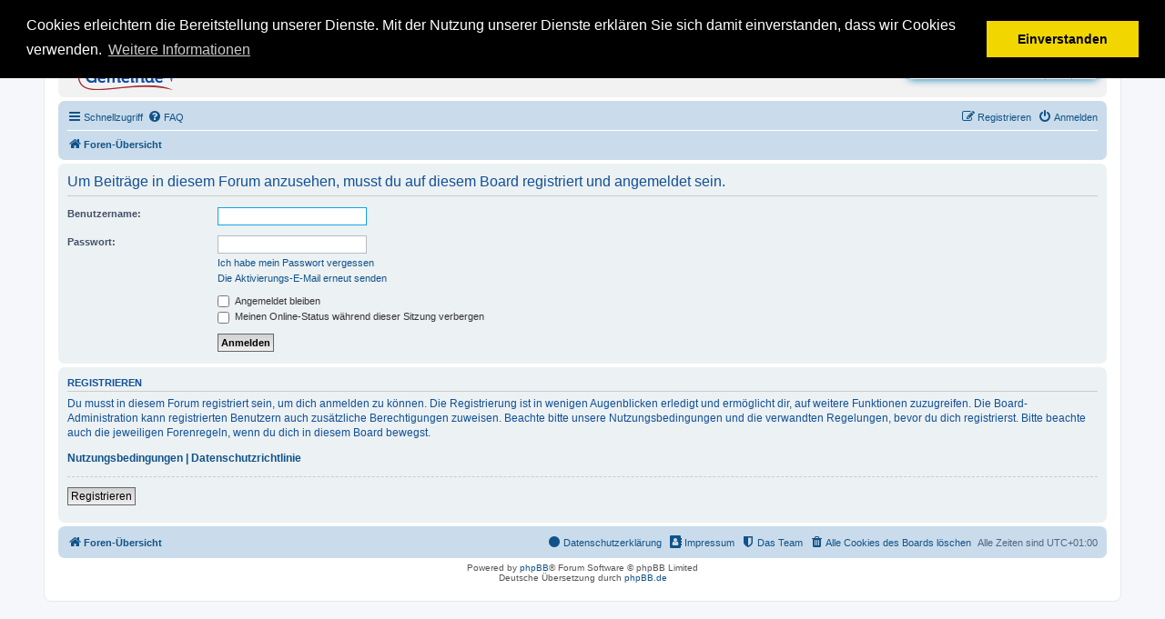

--- FILE ---
content_type: text/html; charset=UTF-8
request_url: https://www.kbgemeinde.at/viewtopic.php?f=24&p=86855&sid=194bc378f40204a4200919d5f4555f4f
body_size: 4757
content:
<!DOCTYPE html>
<html dir="ltr" lang="de">
<head>

	
<meta charset="utf-8" />
<meta http-equiv="X-UA-Compatible" content="IE=edge">
<meta name="viewport" content="width=device-width, initial-scale=1" />

<title>KB Gemeinde - Inoffizielles Kohlbacher Haus Forum - Anmelden</title>

	<link rel="alternate" type="application/atom+xml" title="Feed - KB Gemeinde - Inoffizielles Kohlbacher Haus Forum" href="/app.php/feed?sid=e5c65c40f0a697a8374119292e971d3e">			<link rel="alternate" type="application/atom+xml" title="Feed - Neue Themen" href="/app.php/feed/topics?sid=e5c65c40f0a697a8374119292e971d3e">				

<!--
	phpBB style name: prosilver
	Based on style:   prosilver (this is the default phpBB3 style)
	Original author:  Tom Beddard ( http://www.subBlue.com/ )
	Modified by:
-->

<link href="./assets/css/font-awesome.min.css?assets_version=10" rel="stylesheet">
<link href="./styles/prosilver/theme/stylesheet.css?assets_version=10" rel="stylesheet">
<link href="./styles/prosilver/theme/de/stylesheet.css?assets_version=10" rel="stylesheet">




<!--[if lte IE 9]>
	<link href="./styles/prosilver/theme/tweaks.css?assets_version=10" rel="stylesheet">
<![endif]-->
	



					<!-- Global site tag (gtag.js) - Google Analytics -->
		<script async src="https://www.googletagmanager.com/gtag/js?id=UA-4144499-9"></script>
		<script>
			window.dataLayer = window.dataLayer || [];
			function gtag(){dataLayer.push(arguments);}
			gtag('js', new Date());

			gtag('config', 'UA-4144499-9', {'anonymize_ip': true,});
		</script>
	<link rel="stylesheet" type="text/css" href="//cdnjs.cloudflare.com/ajax/libs/cookieconsent2/3.0.3/cookieconsent.min.css" />

                <script src="//cdnjs.cloudflare.com/ajax/libs/cookieconsent2/3.0.3/cookieconsent.min.js"></script>

                <script>

        window.addEventListener("load", function(){

            window.cookieconsent.initialise({

                "palette": {

                    "popup": {

                        "background": "#000"

                    },

                    "button": {

                        "background": "#f1d600"

                    }

                },

                "position": "top",

                "content": {

                    "message": "Cookies erleichtern die Bereitstellung unserer Dienste. Mit der Nutzung unserer Dienste erklären Sie sich damit einverstanden, dass wir Cookies verwenden.",

                    "dismiss": "Einverstanden",

                    "link": "Weitere Informationen",

                    "href": "http://www.kbgemeinde.at/Datenschutz.html"

                }

            })});

                </script>


</head>
<body id="phpbb" class="nojs notouch section-viewtopic ltr ">


<div id="wrap" class="wrap">
	<a id="top" class="top-anchor" accesskey="t"></a>
	<div id="page-header">
		<div class="headerbar" role="banner">
					<div class="inner">

			<div id="site-description" class="site-description">
				<a id="logo" class="logo" href="./index.php?sid=e5c65c40f0a697a8374119292e971d3e" title="Foren-Übersicht"><span class="site_logo"></span></a>
				<h1>KB Gemeinde - Inoffizielles Kohlbacher Haus Forum</h1>
				<p>Stein auf Stein - Infos, Tipps und Erfahrungsberichte für alle Bald- und Schon-Eigentümer eines Kohlbacher Hauses</p>
				<p class="skiplink"><a href="#start_here">Zum Inhalt</a></p>
			</div>

									<div id="search-box" class="search-box search-header" role="search">
				<form action="./search.php?sid=e5c65c40f0a697a8374119292e971d3e" method="get" id="search">
				<fieldset>
					<input name="keywords" id="keywords" type="search" maxlength="128" title="Suche nach Wörtern" class="inputbox search tiny" size="20" value="" placeholder="Suche…" />
					<button class="button button-search" type="submit" title="Suche">
						<i class="icon fa-search fa-fw" aria-hidden="true"></i><span class="sr-only">Suche</span>
					</button>
					<a href="./search.php?sid=e5c65c40f0a697a8374119292e971d3e" class="button button-search-end" title="Erweiterte Suche">
						<i class="icon fa-cog fa-fw" aria-hidden="true"></i><span class="sr-only">Erweiterte Suche</span>
					</a>
					<input type="hidden" name="sid" value="e5c65c40f0a697a8374119292e971d3e" />

				</fieldset>
				</form>
			</div>
						
			</div>
					</div>
				<div class="navbar" role="navigation">
	<div class="inner">

	<ul id="nav-main" class="nav-main linklist" role="menubar">

		<li id="quick-links" class="quick-links dropdown-container responsive-menu" data-skip-responsive="true">
			<a href="#" class="dropdown-trigger">
				<i class="icon fa-bars fa-fw" aria-hidden="true"></i><span>Schnellzugriff</span>
			</a>
			<div class="dropdown">
				<div class="pointer"><div class="pointer-inner"></div></div>
				<ul class="dropdown-contents" role="menu">
					
											<li class="separator"></li>
																									<li>
								<a href="./search.php?search_id=unanswered&amp;sid=e5c65c40f0a697a8374119292e971d3e" role="menuitem">
									<i class="icon fa-file-o fa-fw icon-gray" aria-hidden="true"></i><span>Unbeantwortete Themen</span>
								</a>
							</li>
							<li>
								<a href="./search.php?search_id=active_topics&amp;sid=e5c65c40f0a697a8374119292e971d3e" role="menuitem">
									<i class="icon fa-file-o fa-fw icon-blue" aria-hidden="true"></i><span>Aktive Themen</span>
								</a>
							</li>
							<li class="separator"></li>
							<li>
								<a href="./search.php?sid=e5c65c40f0a697a8374119292e971d3e" role="menuitem">
									<i class="icon fa-search fa-fw" aria-hidden="true"></i><span>Suche</span>
								</a>
							</li>
					
											<li class="separator"></li>
																			<li>
								<a href="./memberlist.php?mode=team&amp;sid=e5c65c40f0a697a8374119292e971d3e" role="menuitem">
									<i class="icon fa-shield fa-fw" aria-hidden="true"></i><span>Das Team</span>
								</a>
							</li>
																<li class="separator"></li>

									</ul>
			</div>
		</li>

				<li data-skip-responsive="true">
			<a href="/app.php/help/faq?sid=e5c65c40f0a697a8374119292e971d3e" rel="help" title="Häufig gestellte Fragen" role="menuitem">
				<i class="icon fa-question-circle fa-fw" aria-hidden="true"></i><span>FAQ</span>
			</a>
		</li>
						
			<li class="rightside"  data-skip-responsive="true">
			<a href="./ucp.php?mode=login&amp;sid=e5c65c40f0a697a8374119292e971d3e" title="Anmelden" accesskey="x" role="menuitem">
				<i class="icon fa-power-off fa-fw" aria-hidden="true"></i><span>Anmelden</span>
			</a>
		</li>
					<li class="rightside" data-skip-responsive="true">
				<a href="./ucp.php?mode=register&amp;sid=e5c65c40f0a697a8374119292e971d3e" role="menuitem">
					<i class="icon fa-pencil-square-o  fa-fw" aria-hidden="true"></i><span>Registrieren</span>
				</a>
			</li>
						</ul>

	<ul id="nav-breadcrumbs" class="nav-breadcrumbs linklist navlinks" role="menubar">
						<li class="breadcrumbs">
										<span class="crumb"  itemtype="http://data-vocabulary.org/Breadcrumb" itemscope=""><a href="./index.php?sid=e5c65c40f0a697a8374119292e971d3e" itemprop="url" accesskey="h" data-navbar-reference="index"><i class="icon fa-home fa-fw"></i><span itemprop="title">Foren-Übersicht</span></a></span>

								</li>
		
					<li class="rightside responsive-search">
				<a href="./search.php?sid=e5c65c40f0a697a8374119292e971d3e" title="Zeigt die erweiterten Suchoptionen an" role="menuitem">
					<i class="icon fa-search fa-fw" aria-hidden="true"></i><span class="sr-only">Suche</span>
				</a>
			</li>
			</ul>

	</div>
</div>
	</div>

	
	<a id="start_here" class="anchor"></a>
	<div id="page-body" class="page-body" role="main">
		
		
<form action="./ucp.php?mode=login&amp;sid=e5c65c40f0a697a8374119292e971d3e" method="post" id="login" data-focus="username">
<div class="panel">
	<div class="inner">

	<div class="content">
		<h2 class="login-title">Um Beiträge in diesem Forum anzusehen, musst du auf diesem Board registriert und angemeldet sein.</h2>

		<fieldset class="fields1">
				<dl>
			<dt><label for="username">Benutzername:</label></dt>
			<dd><input type="text" tabindex="1" name="username" id="username" size="25" value="" class="inputbox autowidth" /></dd>
		</dl>
		<dl>
			<dt><label for="password">Passwort:</label></dt>
			<dd><input type="password" tabindex="2" id="password" name="password" size="25" class="inputbox autowidth" autocomplete="off" /></dd>
							<dd><a href="./ucp.php?mode=sendpassword&amp;sid=e5c65c40f0a697a8374119292e971d3e">Ich habe mein Passwort vergessen</a></dd>				<dd><a href="./ucp.php?mode=resend_act&amp;sid=e5c65c40f0a697a8374119292e971d3e">Die Aktivierungs-E-Mail erneut senden</a></dd>					</dl>
						<dl>
			<dd><label for="autologin"><input type="checkbox" name="autologin" id="autologin" tabindex="4" /> Angemeldet bleiben</label></dd>			<dd><label for="viewonline"><input type="checkbox" name="viewonline" id="viewonline" tabindex="5" /> Meinen Online-Status während dieser Sitzung verbergen</label></dd>
		</dl>
		
		<input type="hidden" name="redirect" value="./viewtopic.php?f=24&amp;p=86855&amp;sid=e5c65c40f0a697a8374119292e971d3e" />

		<dl>
			<dt>&nbsp;</dt>
			<dd><input type="hidden" name="sid" value="e5c65c40f0a697a8374119292e971d3e" />
<input type="submit" name="login" tabindex="6" value="Anmelden" class="button1" /></dd>
		</dl>
		</fieldset>
	</div>

		</div>
</div>


	<div class="panel">
		<div class="inner">

		<div class="content">
			<h3>Registrieren</h3>
			<p>Du musst in diesem Forum registriert sein, um dich anmelden zu können. Die Registrierung ist in wenigen Augenblicken erledigt und ermöglicht dir, auf weitere Funktionen zuzugreifen. Die Board-Administration kann registrierten Benutzern auch zusätzliche Berechtigungen zuweisen. Beachte bitte unsere Nutzungsbedingungen und die verwandten Regelungen, bevor du dich registrierst. Bitte beachte auch die jeweiligen Forenregeln, wenn du dich in diesem Board bewegst.</p>
			<p><strong><a href="./ucp.php?mode=terms&amp;sid=e5c65c40f0a697a8374119292e971d3e">Nutzungsbedingungen</a> | <a href="./ucp.php?mode=privacy&amp;sid=e5c65c40f0a697a8374119292e971d3e">Datenschutzrichtlinie</a></strong></p>
			<hr class="dashed" />
			<p><a href="./ucp.php?mode=register&amp;sid=e5c65c40f0a697a8374119292e971d3e" class="button2">Registrieren</a></p>
		</div>

		</div>
	</div>

</form>

			</div>


<div id="page-footer" class="page-footer" role="contentinfo">
	<div class="navbar" role="navigation">
	<div class="inner">

	<ul id="nav-footer" class="nav-footer linklist" role="menubar">
		<li class="breadcrumbs">
									<span class="crumb"><a href="./index.php?sid=e5c65c40f0a697a8374119292e971d3e" data-navbar-reference="index"><i class="icon fa-home fa-fw" aria-hidden="true"></i><span>Foren-Übersicht</span></a></span>					</li>
		
				<li class="rightside">Alle Zeiten sind <span title="UTC+1">UTC+01:00</span></li>
							<li class="rightside">
				<a href="./ucp.php?mode=delete_cookies&amp;sid=e5c65c40f0a697a8374119292e971d3e" data-ajax="true" data-refresh="true" role="menuitem">
					<i class="icon fa-trash fa-fw" aria-hidden="true"></i><span>Alle Cookies des Boards löschen</span>
				</a>
			</li>
												<li class="rightside" data-last-responsive="true">
				<a href="./memberlist.php?mode=team&amp;sid=e5c65c40f0a697a8374119292e971d3e" role="menuitem">
					<i class="icon fa-shield fa-fw" aria-hidden="true"></i><span>Das Team</span>
				</a>
			</li>
									<li class="rightside" data-last-responsive="true">
				<a href="https://www.wkoecg.at/Web/Ecg.aspx?FirmaID=0f5994c4-7592-49e0-8b40-19ed6183e907" role="menuitem">
					<i class="icon fa-address-book fa-fw" aria-hidden="true"></i><span>Impressum</span>
				</a>
			</li>
			<li class="rightside" data-last-responsive="true">
				<a href="http://kbgemeinde.at/Datenschutz.html" role="menuitem">
					<i class="icon fa-circle fa-fw" aria-hidden="true"></i><span>Datenschutzerklärung</span>
				</a>
			</li>

	</ul>

	</div>
</div>

	<div class="copyright">
				Powered by <a href="https://www.phpbb.com/">phpBB</a>&reg; Forum Software &copy; phpBB Limited
		<br />Deutsche Übersetzung durch <a href="https://www.phpbb.de/">phpBB.de</a>							</div>

	<div id="darkenwrapper" class="darkenwrapper" data-ajax-error-title="AJAX-Fehler" data-ajax-error-text="Bei der Verarbeitung deiner Anfrage ist ein Fehler aufgetreten." data-ajax-error-text-abort="Der Benutzer hat die Anfrage abgebrochen." data-ajax-error-text-timeout="Bei deiner Anfrage ist eine Zeitüberschreitung aufgetreten. Bitte versuche es erneut." data-ajax-error-text-parsererror="Bei deiner Anfrage ist etwas falsch gelaufen und der Server hat eine ungültige Antwort zurückgegeben.">
		<div id="darken" class="darken">&nbsp;</div>
	</div>

	<div id="phpbb_alert" class="phpbb_alert" data-l-err="Fehler" data-l-timeout-processing-req="Bei der Anfrage ist eine Zeitüberschreitung aufgetreten.">
		<a href="#" class="alert_close">
			<i class="icon fa-times-circle fa-fw" aria-hidden="true"></i>
		</a>
		<h3 class="alert_title">&nbsp;</h3><p class="alert_text"></p>
	</div>
	<div id="phpbb_confirm" class="phpbb_alert">
		<a href="#" class="alert_close">
			<i class="icon fa-times-circle fa-fw" aria-hidden="true"></i>
		</a>
		<div class="alert_text"></div>
	</div>
</div>

</div>

<div>
	<a id="bottom" class="anchor" accesskey="z"></a>
	</div>

<script type="text/javascript" src="./assets/javascript/jquery.min.js?assets_version=10"></script>
<script type="text/javascript" src="./assets/javascript/core.js?assets_version=10"></script>



<script type="text/javascript" src="./styles/prosilver/template/forum_fn.js?assets_version=10"></script>
<script type="text/javascript" src="./styles/prosilver/template/ajax.js?assets_version=10"></script>


		<!--<script>-->
            <!--/*Track all external Links from http://www.joehessert.com/seo/google-analytics-external-link-tracking*/-->
            <!--//Track Outbound Link Clicks-->

            <!--(function trackOutbounds() {-->

                <!--var hitCallbackHandler = function(url,win) {-->
                    <!--if (win) {-->
                        <!--window.open(url, win);-->
                    <!--} else {-->
                        <!--window.location.href = url;-->
                    <!--}-->
                <!--};-->

                <!--var addEvent = function(el, eventName, handler) {-->

                    <!--if (el.addEventListener) {-->
                        <!--el.addEventListener(eventName, handler);-->
                    <!--} else {-->
                        <!--el.attachEvent('on' + eventName, function(){-->
                            <!--handler.call(el);-->
                        <!--});-->
                    <!--}-->
                <!--}-->

                <!--if (document.getElementsByTagName) {-->
                    <!--var el = document.getElementsByTagName('a');-->
                    <!--var getDomain = document.domain.split('.').reverse()[1] + '.' + document.domain.split('.').reverse()[0];-->

                    <!--// Look thru each a element-->
                    <!--for (var i=0; i < el.length;i++) {-->

                        <!--// Extract it's href attribute-->
                        <!--var href = (typeof(el[i].getAttribute('href')) == 'string' ) ? el[i].getAttribute('href') : '';-->

                        <!--// Query the href for the top level domain (xxxxx.com)-->
                        <!--var myDomain = href.match(getDomain);-->

                        <!--// If link is outbound and is not to this domain-->
                        <!--if ((href.match(/^(https?:|\/\/)/i)  && !myDomain) || href.match(/^mailto\:/i)) {-->

                            <!--// Add an event to click-->
                            <!--addEvent(el[i],'click', function(e) {-->
                                <!--var url = this.getAttribute('href'), win = (typeof(this.getAttribute('target')) == 'string') ? this.getAttribute('target') : '';-->

                                <!--console.log ("add event", url);-->
                                <!--// Log even to Analytics, once done, go to the link-->
                                <!--ga('send', 'event', 'outbound', 'click', url,-->
                                    <!--{'hitCallback': hitCallbackHandler(url,win)},-->
                                    <!--{'nonInteraction': 1}-->
                                <!--);-->

                                <!--e.preventDefault();-->
                            <!--});-->
                        <!--}-->
                    <!--}-->
                <!--}-->
            <!--})();-->



		<!--</script>-->


</body>
</html>
